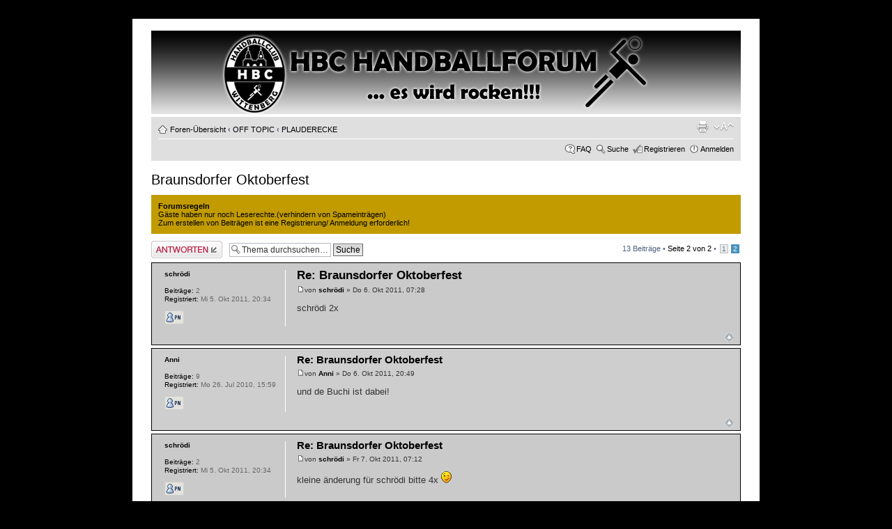

--- FILE ---
content_type: text/html; charset=UTF-8
request_url: http://118527.webhosting43.1blu.de/phpBB3/viewtopic.php?f=11&t=297&p=583&sid=88f9b84cae5b318ccd3b178f455d8cab
body_size: 4904
content:
<!DOCTYPE html PUBLIC "-//W3C//DTD XHTML 1.0 Strict//EN" "http://www.w3.org/TR/xhtml1/DTD/xhtml1-strict.dtd">
<html xmlns="http://www.w3.org/1999/xhtml" dir="ltr" lang="de" xml:lang="de">
<head>

<meta http-equiv="content-type" content="text/html; charset=UTF-8" />
<meta http-equiv="content-style-type" content="text/css" />
<meta http-equiv="content-language" content="de" />
<meta http-equiv="imagetoolbar" content="no" />
<meta name="resource-type" content="document" />
<meta name="distribution" content="global" />
<meta name="copyright" content="2000, 2002, 2005, 2007 phpBB Group" />
<meta name="keywords" content="" />
<meta name="description" content="" />
<meta http-equiv="X-UA-Compatible" content="IE=EmulateIE7" />

<title> &bull; Thema anzeigen - Braunsdorfer Oktoberfest</title>
<link rel="alternate" type="application/atom+xml" title="Feed - " href="http://118527.webhosting43.1blu.de/phpBB3/feed.php" /><link rel="alternate" type="application/atom+xml" title="Feed - Neuigkeiten" href="http://118527.webhosting43.1blu.de/phpBB3/feed.php?mode=news" /><link rel="alternate" type="application/atom+xml" title="Feed - Alle Foren" href="http://118527.webhosting43.1blu.de/phpBB3/feed.php?mode=forums" /><link rel="alternate" type="application/atom+xml" title="Feed - Neue Themen" href="http://118527.webhosting43.1blu.de/phpBB3/feed.php?mode=topics" /><link rel="alternate" type="application/atom+xml" title="Feed - Aktive Themen" href="http://118527.webhosting43.1blu.de/phpBB3/feed.php?mode=topics_active" /><link rel="alternate" type="application/atom+xml" title="Feed - Forum - PLAUDERECKE" href="http://118527.webhosting43.1blu.de/phpBB3/feed.php?f=11" /><link rel="alternate" type="application/atom+xml" title="Feed - Thema - Braunsdorfer Oktoberfest" href="http://118527.webhosting43.1blu.de/phpBB3/feed.php?f=11&amp;t=297" />

<!--
	phpBB style name: ProNight
	Based on style:   prosilver (this is the default phpBB3 style)
	Original author:  Tom Beddard ( http://www.subBlue.com/ )
	Modified by:      Tophon ( http://www.modphpbb3.com/ )
	
	NOTE: This page was generated by phpBB, the free open-source bulletin board package.
	      The phpBB Group is not responsible for the content of this page and forum. For more information
	      about phpBB please visit http://www.phpbb.com
-->

<script type="text/javascript">
// <![CDATA[
	var jump_page = 'Gib die Nummer der Seite an, zu der du gehen möchtest.:';
	var on_page = '2';
	var per_page = '10';
	var base_url = './viewtopic.php?f=11&amp;t=297&amp;sid=1450441488c2ef5bb823ba85a309c37d';
	var style_cookie = 'phpBBstyle';
	var style_cookie_settings = '; path=/; domain=.hbc-wittenberg.de';
	var onload_functions = new Array();
	var onunload_functions = new Array();

	

	/**
	* Find a member
	*/
	function find_username(url)
	{
		popup(url, 760, 570, '_usersearch');
		return false;
	}

	/**
	* New function for handling multiple calls to window.onload and window.unload by pentapenguin
	*/
	window.onload = function()
	{
		for (var i = 0; i < onload_functions.length; i++)
		{
			eval(onload_functions[i]);
		}
	}

	window.onunload = function()
	{
		for (var i = 0; i < onunload_functions.length; i++)
		{
			eval(onunload_functions[i]);
		}
	}

// ]]>
</script>
<script type="text/javascript" src="./styles/ProNight/template/styleswitcher.js"></script>
<script type="text/javascript" src="./styles/ProNight/template/forum_fn.js"></script>

<link href="./styles/ProNight/theme/print.css" rel="stylesheet" type="text/css" media="print" title="printonly" />
<link href="./style.php?id=1&amp;lang=en&amp;sid=1450441488c2ef5bb823ba85a309c37d" rel="stylesheet" type="text/css" media="screen, projection" />

<link href="./styles/ProNight/theme/normal.css" rel="stylesheet" type="text/css" title="A" />
<link href="./styles/ProNight/theme/medium.css" rel="alternate stylesheet" type="text/css" title="A+" />
<link href="./styles/ProNight/theme/large.css" rel="alternate stylesheet" type="text/css" title="A++" />


<!--[if lt IE 7.]>
<script defer type="text/javascript" src="./styles/ProNight/template/pngfix.js"></script>
<![endif]-->
</head>

<body id="phpbb" class="section-viewtopic ltr">

<div id="wrap">
    <div class="border-left">
    <div class="border-right">
    <div class="border-top">
    <div class="border-top-left">
    <div class="border-top-right">
        <div class="inside" style="direction: ltr; ">
        	<a id="top" name="top" accesskey="t"></a>
        	<div id="page-header">
        		<div class="headerbar">
        			<div class="inner"><span class="corners-top"><span></span></span>
                    <div style="height: 110px;">
        			<div id="site-description">
        				<a href="./index.php?sid=1450441488c2ef5bb823ba85a309c37d" title="Foren-Übersicht" id="logo"><img src="./styles/prosilver/imageset/site_logo.gif" width="139" height="52" alt="" title="" /></a>
        				<h1></h1>
        				<p></p>
        				<p class="skiplink"><a href="#start_here">Zum Inhalt</a></p>
        			</div>
                    </div>
        			<span class="corners-bottom"><span></span></span></div>
        		</div>
        
        		<div class="navbar">
        			<div class="inner"><span class="corners-top"><span></span></span>
        
        			<ul class="linklist navlinks">
        				<li class="icon-home"><a href="./index.php?sid=1450441488c2ef5bb823ba85a309c37d" accesskey="h">Foren-Übersicht</a>  <strong>&#8249;</strong> <a href="./viewforum.php?f=10&amp;sid=1450441488c2ef5bb823ba85a309c37d">OFF TOPIC</a> <strong>&#8249;</strong> <a href="./viewforum.php?f=11&amp;sid=1450441488c2ef5bb823ba85a309c37d">PLAUDERECKE</a></li>
        
        				<li class="rightside"><a href="#" onclick="fontsizeup(); return false;" onkeypress="return fontsizeup(event);" class="fontsize" title="Ändere Schriftgröße">Ändere Schriftgröße</a></li>
        
        				<li class="rightside"><a href="./viewtopic.php?f=11&amp;t=297&amp;start=10&amp;sid=1450441488c2ef5bb823ba85a309c37d&amp;view=print" title="Druckansicht" accesskey="p" class="print">Druckansicht</a></li>
        			</ul>
        
        			
        
        			<ul class="linklist rightside">
        				<li class="icon-faq"><a href="./faq.php?sid=1450441488c2ef5bb823ba85a309c37d" title="Häufig gestellte Fragen">FAQ</a></li>
                        <li class="icon-search"><a href="./search.php?sid=1450441488c2ef5bb823ba85a309c37d" title="Zeigt die erweiterten Suchoptionen an">Suche</a></li><li class="icon-register"><a href="./ucp.php?mode=register&amp;sid=1450441488c2ef5bb823ba85a309c37d">Registrieren</a></li>
					<li class="icon-logout"><a href="./ucp.php?mode=login&amp;sid=1450441488c2ef5bb823ba85a309c37d" title="Anmelden" accesskey="x">Anmelden</a></li>
        				
        			</ul>
        
        			<span class="corners-bottom"><span></span></span></div>
        		</div>
        
        	</div>
        
        	<a name="start_here"></a>
        	<div id="page-body">
        		
        		 
<h2><a href="./viewtopic.php?f=11&amp;t=297&amp;start=10&amp;sid=1450441488c2ef5bb823ba85a309c37d">Braunsdorfer Oktoberfest</a></h2>
<!-- NOTE: remove the style="display: none" when you want to have the forum description on the topic body --><div style="display: none !important;">Alles was nicht direkt mit dem HBC Handball zu tun hat bitte hier rein.<br /></div>
	<div class="rules">
		<div class="inner"><span class="corners-top"><span></span></span>

		
			<strong>Forumsregeln</strong><br />
			Gäste haben nur noch Leserechte.(verhindern von Spameinträgen)<br />Zum erstellen von Beiträgen ist eine Registrierung/ Anmeldung erforderlich!
		

		<span class="corners-bottom"><span></span></span></div>
	</div>


<div class="topic-actions">

	<div class="buttons">
	
		<div class="reply-icon"><a href="./posting.php?mode=reply&amp;f=11&amp;t=297&amp;sid=1450441488c2ef5bb823ba85a309c37d" title="Antwort erstellen"><span></span>Antwort erstellen</a></div>
	
	</div>

	
		<div class="search-box">
			<form method="post" id="topic-search" action="./search.php?t=297&amp;sid=1450441488c2ef5bb823ba85a309c37d">
			<fieldset>
				<input class="inputbox search tiny"  type="text" name="keywords" id="search_keywords" size="20" value="Thema durchsuchen…" onclick="if(this.value=='Thema durchsuchen…')this.value='';" onblur="if(this.value=='')this.value='Thema durchsuchen…';" />
				<input class="button2" type="submit" value="Suche" />
				<input type="hidden" value="297" name="t" />
				<input type="hidden" value="msgonly" name="sf" />
			</fieldset>
			</form>
		</div>
	
		<div class="pagination">
			13 Beiträge
			 &bull; <a href="#" onclick="jumpto(); return false;" title="Klicke, um auf Seite … zu gehen">Seite <strong>2</strong> von <strong>2</strong></a> &bull; <span><a href="./viewtopic.php?f=11&amp;t=297&amp;sid=1450441488c2ef5bb823ba85a309c37d">1</a><span class="page-sep">, </span><strong>2</strong></span>
		</div>
	

</div>
<div class="clear"></div>


	<div id="p581" class="post bg2"style="border: 1px solid #000000;">
		<div class="inner"><span class="corners-top"><span></span></span>

		<div class="postbody">
			

			<h3 class="first"><a href="#p581">Re: Braunsdorfer Oktoberfest</a></h3>
			<p class="author"><a href="./viewtopic.php?p=581&amp;sid=1450441488c2ef5bb823ba85a309c37d#p581"><img src="./styles/prosilver/imageset/icon_post_target.gif" width="11" height="9" alt="Beitrag" title="Beitrag" /></a>von <strong><a href="./memberlist.php?mode=viewprofile&amp;u=95&amp;sid=1450441488c2ef5bb823ba85a309c37d">schrödi</a></strong> &raquo; Do 6. Okt 2011, 07:28 </p>

			

			<div class="content">schrödi 2x</div>

			

		</div>

		
			<dl class="postprofile">
			<dt>
				<a href="./memberlist.php?mode=viewprofile&amp;u=95&amp;sid=1450441488c2ef5bb823ba85a309c37d">schrödi</a>
			</dt>

			

		<dd>&nbsp;</dd>

		<dd><strong>Beiträge:</strong> 2</dd><dd><strong>Registriert:</strong> Mi 5. Okt 2011, 20:34</dd>
			<dd>
				<ul class="profile-icons">
					<li class="pm-icon"><a href="./ucp.php?i=pm&amp;mode=compose&amp;action=quotepost&amp;p=581&amp;sid=1450441488c2ef5bb823ba85a309c37d" title="Private Nachricht"><span>Private Nachricht</span></a></li>
				</ul>
			</dd>
		

		</dl>
	

		<div class="back2top"><a href="#wrap" class="top" title="Nach oben">Nach oben</a></div>

		<span class="corners-bottom"><span></span></span></div>
	</div>

	<hr class="divider" />

	<div id="p582" class="post bg1"style="border: 1px solid #000000;">
		<div class="inner"><span class="corners-top"><span></span></span>

		<div class="postbody">
			

			<h3 ><a href="#p582">Re: Braunsdorfer Oktoberfest</a></h3>
			<p class="author"><a href="./viewtopic.php?p=582&amp;sid=1450441488c2ef5bb823ba85a309c37d#p582"><img src="./styles/prosilver/imageset/icon_post_target.gif" width="11" height="9" alt="Beitrag" title="Beitrag" /></a>von <strong><a href="./memberlist.php?mode=viewprofile&amp;u=62&amp;sid=1450441488c2ef5bb823ba85a309c37d">Anni</a></strong> &raquo; Do 6. Okt 2011, 20:49 </p>

			

			<div class="content">und de Buchi ist dabei!</div>

			

		</div>

		
			<dl class="postprofile">
			<dt>
				<a href="./memberlist.php?mode=viewprofile&amp;u=62&amp;sid=1450441488c2ef5bb823ba85a309c37d">Anni</a>
			</dt>

			

		<dd>&nbsp;</dd>

		<dd><strong>Beiträge:</strong> 9</dd><dd><strong>Registriert:</strong> Mo 26. Jul 2010, 15:59</dd>
			<dd>
				<ul class="profile-icons">
					<li class="pm-icon"><a href="./ucp.php?i=pm&amp;mode=compose&amp;action=quotepost&amp;p=582&amp;sid=1450441488c2ef5bb823ba85a309c37d" title="Private Nachricht"><span>Private Nachricht</span></a></li>
				</ul>
			</dd>
		

		</dl>
	

		<div class="back2top"><a href="#wrap" class="top" title="Nach oben">Nach oben</a></div>

		<span class="corners-bottom"><span></span></span></div>
	</div>

	<hr class="divider" />

	<div id="p583" class="post bg2"style="border: 1px solid #000000;">
		<div class="inner"><span class="corners-top"><span></span></span>

		<div class="postbody">
			

			<h3 ><a href="#p583">Re: Braunsdorfer Oktoberfest</a></h3>
			<p class="author"><a href="./viewtopic.php?p=583&amp;sid=1450441488c2ef5bb823ba85a309c37d#p583"><img src="./styles/prosilver/imageset/icon_post_target.gif" width="11" height="9" alt="Beitrag" title="Beitrag" /></a>von <strong><a href="./memberlist.php?mode=viewprofile&amp;u=95&amp;sid=1450441488c2ef5bb823ba85a309c37d">schrödi</a></strong> &raquo; Fr 7. Okt 2011, 07:12 </p>

			

			<div class="content">kleine änderung für schrödi bitte 4x  <img src="./images/smilies/icon_e_wink.gif" alt=";)" title="Zwinkern" /></div>

			

		</div>

		
			<dl class="postprofile">
			<dt>
				<a href="./memberlist.php?mode=viewprofile&amp;u=95&amp;sid=1450441488c2ef5bb823ba85a309c37d">schrödi</a>
			</dt>

			

		<dd>&nbsp;</dd>

		<dd><strong>Beiträge:</strong> 2</dd><dd><strong>Registriert:</strong> Mi 5. Okt 2011, 20:34</dd>
			<dd>
				<ul class="profile-icons">
					<li class="pm-icon"><a href="./ucp.php?i=pm&amp;mode=compose&amp;action=quotepost&amp;p=583&amp;sid=1450441488c2ef5bb823ba85a309c37d" title="Private Nachricht"><span>Private Nachricht</span></a></li>
				</ul>
			</dd>
		

		</dl>
	

		<div class="back2top"><a href="#wrap" class="top" title="Nach oben">Nach oben</a></div>

		<span class="corners-bottom"><span></span></span></div>
	</div>

	<hr class="divider" />

	<form id="viewtopic" method="post" action="./viewtopic.php?f=11&amp;t=297&amp;start=10&amp;sid=1450441488c2ef5bb823ba85a309c37d">

	<fieldset class="display-options" style="margin-top: 0; ">
		<a href="./viewtopic.php?f=11&amp;t=297&amp;sid=1450441488c2ef5bb823ba85a309c37d&amp;start=0" class="left-box left">Vorherige</a>
		<label>Beiträge der letzten Zeit anzeigen: <select name="st" id="st"><option value="0" selected="selected">Alle Beiträge</option><option value="1">1 Tag</option><option value="7">7 Tage</option><option value="14">2 Wochen</option><option value="30">1 Monat</option><option value="90">3 Monate</option><option value="180">6 Monate</option><option value="365">1 Jahr</option></select></label>
		<label>Sortiere nach <select name="sk" id="sk"><option value="a">Autor</option><option value="t" selected="selected">Erstellungsdatum</option><option value="s">Betreff</option></select></label> <label><select name="sd" id="sd"><option value="a" selected="selected">Aufsteigend</option><option value="d">Absteigend</option></select> <input type="submit" name="sort" value="Los" class="button2" /></label>
        
	</fieldset>

	</form>
	<hr />


<div class="topic-actions">
	<div class="buttons">
	
		<div class="reply-icon"><a href="./posting.php?mode=reply&amp;f=11&amp;t=297&amp;sid=1450441488c2ef5bb823ba85a309c37d" title="Antwort erstellen"><span></span>Antwort erstellen</a></div>
	
	</div>

	
		<div class="pagination">
			13 Beiträge
			 &bull; <a href="#" onclick="jumpto(); return false;" title="Klicke, um auf Seite … zu gehen">Seite <strong>2</strong> von <strong>2</strong></a> &bull; <span><a href="./viewtopic.php?f=11&amp;t=297&amp;sid=1450441488c2ef5bb823ba85a309c37d">1</a><span class="page-sep">, </span><strong>2</strong></span>
		</div>
	
</div>


	<p></p><p><a href="./viewforum.php?f=11&amp;sid=1450441488c2ef5bb823ba85a309c37d" class="left-box left" accesskey="r">Zurück zu PLAUDERECKE</a></p>

	<form method="post" id="jumpbox" action="./viewforum.php?sid=1450441488c2ef5bb823ba85a309c37d" onsubmit="if(document.jumpbox.f.value == -1){return false;}">

	
		<fieldset class="jumpbox">
	
			<label for="f" accesskey="j">Gehe zu:</label>
			<select name="f" id="f" onchange="if(this.options[this.selectedIndex].value != -1){ document.forms['jumpbox'].submit() }">
			
				<option value="-1">Wähle ein Forum aus</option>
			<option value="-1">------------------</option>
				<option value="8">HBC-HANDBALL</option>
			
				<option value="23">&nbsp; &nbsp;Frauen</option>
			
				<option value="21">&nbsp; &nbsp;1.Männer</option>
			
				<option value="22">&nbsp; &nbsp;2.Männer</option>
			
				<option value="20">HBC-Nachwuchs</option>
			
				<option value="28">&nbsp; &nbsp;Nachwuchs allgemein</option>
			
				<option value="34">&nbsp; &nbsp;weibl.B-Jugend</option>
			
				<option value="29">&nbsp; &nbsp;weibl. C-Jugend</option>
			
				<option value="33">&nbsp; &nbsp;weibl. D-Jugend</option>
			
				<option value="30">&nbsp; &nbsp;weibl. E-Jugend</option>
			
				<option value="32">&nbsp; &nbsp;männl. A-Jugend</option>
			
				<option value="31">&nbsp; &nbsp;männl. B- Jugend</option>
			
				<option value="24">&nbsp; &nbsp;männl. C-Jugend</option>
			
				<option value="25">&nbsp; &nbsp;männl. D-Jugend</option>
			
				<option value="26">&nbsp; &nbsp;männl. E-Jugend</option>
			
				<option value="27">&nbsp; &nbsp;gemischte F-Jugend</option>
			
				<option value="10">OFF TOPIC</option>
			
				<option value="11" selected="selected">&nbsp; &nbsp;PLAUDERECKE</option>
			
			</select>
			<input type="submit" value="Los" class="button2" />
		</fieldset>
	</form>


	<h3>Wer ist online?</h3>
	<p>Mitglieder in diesem Forum: 0 Mitglieder und 1 Gast</p>
</div>
    
                <div id="page-footer">
                
                	<div class="navbar">
                		<div class="inner"><span class="corners-top"><span></span></span>
                
                		<ul class="linklist">
                			<li class="icon-home"><a href="./index.php?sid=1450441488c2ef5bb823ba85a309c37d" accesskey="h">Foren-Übersicht</a></li>
                				
                			<li class="rightside"><a href="./memberlist.php?mode=leaders&amp;sid=1450441488c2ef5bb823ba85a309c37d">Das Team</a> &bull; <a href="./ucp.php?mode=delete_cookies&amp;sid=1450441488c2ef5bb823ba85a309c37d">Alle Cookies des Boards löschen</a> &bull; Alle Zeiten sind UTC + 1 Stunde </li>
                		</ul>
                
                		<span class="corners-bottom"><span></span></span></div>
                	</div>
                </div>
            </div>
        <div class="border-bottom"><span><span></span></span></div>
    </div></div></div></div></div>
</div>
	
<!--
	We request you retain the full copyright notice below including the link to www.phpbb.com.
	This not only gives respect to the large amount of time given freely by the developers
	but also helps build interest, traffic and use of phpBB3. If you (honestly) cannot retain
	the full copyright we ask you at least leave in place the "Powered by phpBB" line, with
	"phpBB" linked to www.phpbb.com. If you refuse to include even this then support on our
	forums may be affected.

	The phpBB Group : 2006
//-->

	<div class="copyright">Powered by <a href="http://www.phpbb.com/">phpBB</a> &copy; 2000, 2002, 2005, 2007 phpBB Group<br />
    ProNight Style by <a href="http://www.modphpbb3.com/">ModphpBB3</a><br />
		<br />Deutsche Übersetzung durch <a href="http://www.phpbb.de/">phpBB.de</a>
	</div>



<div>
	<a id="bottom" name="bottom" accesskey="z"></a>
	<img src="./cron.php?cron_type=tidy_cache&amp;sid=1450441488c2ef5bb823ba85a309c37d" width="1" height="1" alt="cron" />
</div>

</body>
</html>